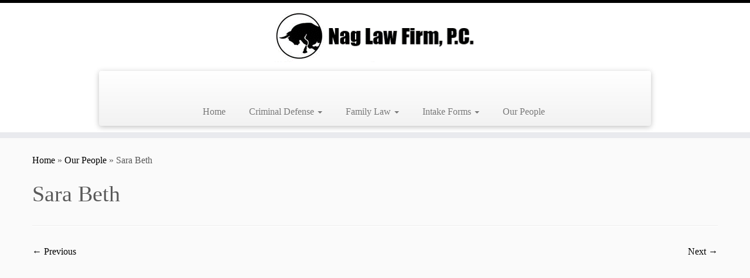

--- FILE ---
content_type: text/html; charset=UTF-8
request_url: https://jaysonnag.com/about-us/sara-web-pic/
body_size: 11088
content:
<!DOCTYPE html>
<!--[if IE 7]>
<html class="ie ie7 no-js" lang="en-US">
<![endif]-->
<!--[if IE 8]>
<html class="ie ie8 no-js" lang="en-US">
<![endif]-->
<!--[if !(IE 7) | !(IE 8)  ]><!-->
<html class="no-js" lang="en-US">
<!--<![endif]-->
	<head>
		<meta charset="UTF-8" />
		<meta http-equiv="X-UA-Compatible" content="IE=EDGE" />
		<meta name="viewport" content="width=device-width, initial-scale=1.0" />
        <link rel="profile"  href="https://gmpg.org/xfn/11" />
		<link rel="pingback" href="https://jaysonnag.com/xmlrpc.php" />
		<script>(function(html){html.className = html.className.replace(/\bno-js\b/,'js')})(document.documentElement);</script>
<meta name='robots' content='index, follow, max-image-preview:large, max-snippet:-1, max-video-preview:-1' />
	<style>img:is([sizes="auto" i], [sizes^="auto," i]) { contain-intrinsic-size: 3000px 1500px }</style>
	
	<!-- This site is optimized with the Yoast SEO plugin v26.7 - https://yoast.com/wordpress/plugins/seo/ -->
	<title>Sara Beth - Nag Law Firm, P.C. - Fort Worth Criminal Defense, Family Law and Immigration.</title>
	<link rel="canonical" href="https://jaysonnag.com/about-us/sara-web-pic/" />
	<meta property="og:locale" content="en_US" />
	<meta property="og:type" content="article" />
	<meta property="og:title" content="Sara Beth - Nag Law Firm, P.C. - Fort Worth Criminal Defense, Family Law and Immigration." />
	<meta property="og:url" content="https://jaysonnag.com/about-us/sara-web-pic/" />
	<meta property="og:site_name" content="Nag Law Firm, P.C. - Fort Worth Criminal Defense, Family Law and Immigration." />
	<meta property="article:modified_time" content="2017-09-08T13:55:32+00:00" />
	<meta property="og:image" content="https://jaysonnag.com/about-us/sara-web-pic" />
	<meta property="og:image:width" content="960" />
	<meta property="og:image:height" content="959" />
	<meta property="og:image:type" content="image/jpeg" />
	<meta name="twitter:card" content="summary_large_image" />
	<script type="application/ld+json" class="yoast-schema-graph">{"@context":"https://schema.org","@graph":[{"@type":"WebPage","@id":"https://jaysonnag.com/about-us/sara-web-pic/","url":"https://jaysonnag.com/about-us/sara-web-pic/","name":"Sara Beth - Nag Law Firm, P.C. - Fort Worth Criminal Defense, Family Law and Immigration.","isPartOf":{"@id":"https://jaysonnag.com/#website"},"primaryImageOfPage":{"@id":"https://jaysonnag.com/about-us/sara-web-pic/#primaryimage"},"image":{"@id":"https://jaysonnag.com/about-us/sara-web-pic/#primaryimage"},"thumbnailUrl":"https://jaysonnag.com/wp-content/uploads/2017/08/Sara-web-pic.jpg","datePublished":"2017-09-08T13:55:19+00:00","dateModified":"2017-09-08T13:55:32+00:00","breadcrumb":{"@id":"https://jaysonnag.com/about-us/sara-web-pic/#breadcrumb"},"inLanguage":"en-US","potentialAction":[{"@type":"ReadAction","target":["https://jaysonnag.com/about-us/sara-web-pic/"]}]},{"@type":"ImageObject","inLanguage":"en-US","@id":"https://jaysonnag.com/about-us/sara-web-pic/#primaryimage","url":"https://jaysonnag.com/wp-content/uploads/2017/08/Sara-web-pic.jpg","contentUrl":"https://jaysonnag.com/wp-content/uploads/2017/08/Sara-web-pic.jpg","width":960,"height":959},{"@type":"BreadcrumbList","@id":"https://jaysonnag.com/about-us/sara-web-pic/#breadcrumb","itemListElement":[{"@type":"ListItem","position":1,"name":"Home","item":"https://jaysonnag.com/"},{"@type":"ListItem","position":2,"name":"Our People","item":"https://jaysonnag.com/about-us/"},{"@type":"ListItem","position":3,"name":"Sara Beth"}]},{"@type":"WebSite","@id":"https://jaysonnag.com/#website","url":"https://jaysonnag.com/","name":"Nag Law Firm, P.C. - Fort Worth Criminal Defense, Family Law and Immigration.","description":"","publisher":{"@id":"https://jaysonnag.com/#organization"},"potentialAction":[{"@type":"SearchAction","target":{"@type":"EntryPoint","urlTemplate":"https://jaysonnag.com/?s={search_term_string}"},"query-input":{"@type":"PropertyValueSpecification","valueRequired":true,"valueName":"search_term_string"}}],"inLanguage":"en-US"},{"@type":"Organization","@id":"https://jaysonnag.com/#organization","name":"Nag Law Firm, P.C. - Fort Worth Criminal Defense, Family Law and Immigration.","url":"https://jaysonnag.com/","logo":{"@type":"ImageObject","inLanguage":"en-US","@id":"https://jaysonnag.com/#/schema/logo/image/","url":"https://jaysonnag.com/wp-content/uploads/2024/02/cropped-cropped-Logo.png","contentUrl":"https://jaysonnag.com/wp-content/uploads/2024/02/cropped-cropped-Logo.png","width":370,"height":91,"caption":"Nag Law Firm, P.C. - Fort Worth Criminal Defense, Family Law and Immigration."},"image":{"@id":"https://jaysonnag.com/#/schema/logo/image/"}}]}</script>
	<!-- / Yoast SEO plugin. -->


<link rel="alternate" type="application/rss+xml" title="Nag Law Firm, P.C. - Fort Worth Criminal Defense, Family Law and Immigration. &raquo; Feed" href="https://jaysonnag.com/feed/" />
<link rel="alternate" type="application/rss+xml" title="Nag Law Firm, P.C. - Fort Worth Criminal Defense, Family Law and Immigration. &raquo; Comments Feed" href="https://jaysonnag.com/comments/feed/" />
<script type="text/javascript">
/* <![CDATA[ */
window._wpemojiSettings = {"baseUrl":"https:\/\/s.w.org\/images\/core\/emoji\/16.0.1\/72x72\/","ext":".png","svgUrl":"https:\/\/s.w.org\/images\/core\/emoji\/16.0.1\/svg\/","svgExt":".svg","source":{"concatemoji":"https:\/\/jaysonnag.com\/wp-includes\/js\/wp-emoji-release.min.js?ver=6.8.3"}};
/*! This file is auto-generated */
!function(s,n){var o,i,e;function c(e){try{var t={supportTests:e,timestamp:(new Date).valueOf()};sessionStorage.setItem(o,JSON.stringify(t))}catch(e){}}function p(e,t,n){e.clearRect(0,0,e.canvas.width,e.canvas.height),e.fillText(t,0,0);var t=new Uint32Array(e.getImageData(0,0,e.canvas.width,e.canvas.height).data),a=(e.clearRect(0,0,e.canvas.width,e.canvas.height),e.fillText(n,0,0),new Uint32Array(e.getImageData(0,0,e.canvas.width,e.canvas.height).data));return t.every(function(e,t){return e===a[t]})}function u(e,t){e.clearRect(0,0,e.canvas.width,e.canvas.height),e.fillText(t,0,0);for(var n=e.getImageData(16,16,1,1),a=0;a<n.data.length;a++)if(0!==n.data[a])return!1;return!0}function f(e,t,n,a){switch(t){case"flag":return n(e,"\ud83c\udff3\ufe0f\u200d\u26a7\ufe0f","\ud83c\udff3\ufe0f\u200b\u26a7\ufe0f")?!1:!n(e,"\ud83c\udde8\ud83c\uddf6","\ud83c\udde8\u200b\ud83c\uddf6")&&!n(e,"\ud83c\udff4\udb40\udc67\udb40\udc62\udb40\udc65\udb40\udc6e\udb40\udc67\udb40\udc7f","\ud83c\udff4\u200b\udb40\udc67\u200b\udb40\udc62\u200b\udb40\udc65\u200b\udb40\udc6e\u200b\udb40\udc67\u200b\udb40\udc7f");case"emoji":return!a(e,"\ud83e\udedf")}return!1}function g(e,t,n,a){var r="undefined"!=typeof WorkerGlobalScope&&self instanceof WorkerGlobalScope?new OffscreenCanvas(300,150):s.createElement("canvas"),o=r.getContext("2d",{willReadFrequently:!0}),i=(o.textBaseline="top",o.font="600 32px Arial",{});return e.forEach(function(e){i[e]=t(o,e,n,a)}),i}function t(e){var t=s.createElement("script");t.src=e,t.defer=!0,s.head.appendChild(t)}"undefined"!=typeof Promise&&(o="wpEmojiSettingsSupports",i=["flag","emoji"],n.supports={everything:!0,everythingExceptFlag:!0},e=new Promise(function(e){s.addEventListener("DOMContentLoaded",e,{once:!0})}),new Promise(function(t){var n=function(){try{var e=JSON.parse(sessionStorage.getItem(o));if("object"==typeof e&&"number"==typeof e.timestamp&&(new Date).valueOf()<e.timestamp+604800&&"object"==typeof e.supportTests)return e.supportTests}catch(e){}return null}();if(!n){if("undefined"!=typeof Worker&&"undefined"!=typeof OffscreenCanvas&&"undefined"!=typeof URL&&URL.createObjectURL&&"undefined"!=typeof Blob)try{var e="postMessage("+g.toString()+"("+[JSON.stringify(i),f.toString(),p.toString(),u.toString()].join(",")+"));",a=new Blob([e],{type:"text/javascript"}),r=new Worker(URL.createObjectURL(a),{name:"wpTestEmojiSupports"});return void(r.onmessage=function(e){c(n=e.data),r.terminate(),t(n)})}catch(e){}c(n=g(i,f,p,u))}t(n)}).then(function(e){for(var t in e)n.supports[t]=e[t],n.supports.everything=n.supports.everything&&n.supports[t],"flag"!==t&&(n.supports.everythingExceptFlag=n.supports.everythingExceptFlag&&n.supports[t]);n.supports.everythingExceptFlag=n.supports.everythingExceptFlag&&!n.supports.flag,n.DOMReady=!1,n.readyCallback=function(){n.DOMReady=!0}}).then(function(){return e}).then(function(){var e;n.supports.everything||(n.readyCallback(),(e=n.source||{}).concatemoji?t(e.concatemoji):e.wpemoji&&e.twemoji&&(t(e.twemoji),t(e.wpemoji)))}))}((window,document),window._wpemojiSettings);
/* ]]> */
</script>
<style id='wp-emoji-styles-inline-css' type='text/css'>

	img.wp-smiley, img.emoji {
		display: inline !important;
		border: none !important;
		box-shadow: none !important;
		height: 1em !important;
		width: 1em !important;
		margin: 0 0.07em !important;
		vertical-align: -0.1em !important;
		background: none !important;
		padding: 0 !important;
	}
</style>
<link rel='stylesheet' id='wp-block-library-css' href='https://jaysonnag.com/wp-includes/css/dist/block-library/style.min.css?ver=6.8.3' type='text/css' media='all' />
<style id='classic-theme-styles-inline-css' type='text/css'>
/*! This file is auto-generated */
.wp-block-button__link{color:#fff;background-color:#32373c;border-radius:9999px;box-shadow:none;text-decoration:none;padding:calc(.667em + 2px) calc(1.333em + 2px);font-size:1.125em}.wp-block-file__button{background:#32373c;color:#fff;text-decoration:none}
</style>
<style id='global-styles-inline-css' type='text/css'>
:root{--wp--preset--aspect-ratio--square: 1;--wp--preset--aspect-ratio--4-3: 4/3;--wp--preset--aspect-ratio--3-4: 3/4;--wp--preset--aspect-ratio--3-2: 3/2;--wp--preset--aspect-ratio--2-3: 2/3;--wp--preset--aspect-ratio--16-9: 16/9;--wp--preset--aspect-ratio--9-16: 9/16;--wp--preset--color--black: #000000;--wp--preset--color--cyan-bluish-gray: #abb8c3;--wp--preset--color--white: #ffffff;--wp--preset--color--pale-pink: #f78da7;--wp--preset--color--vivid-red: #cf2e2e;--wp--preset--color--luminous-vivid-orange: #ff6900;--wp--preset--color--luminous-vivid-amber: #fcb900;--wp--preset--color--light-green-cyan: #7bdcb5;--wp--preset--color--vivid-green-cyan: #00d084;--wp--preset--color--pale-cyan-blue: #8ed1fc;--wp--preset--color--vivid-cyan-blue: #0693e3;--wp--preset--color--vivid-purple: #9b51e0;--wp--preset--gradient--vivid-cyan-blue-to-vivid-purple: linear-gradient(135deg,rgba(6,147,227,1) 0%,rgb(155,81,224) 100%);--wp--preset--gradient--light-green-cyan-to-vivid-green-cyan: linear-gradient(135deg,rgb(122,220,180) 0%,rgb(0,208,130) 100%);--wp--preset--gradient--luminous-vivid-amber-to-luminous-vivid-orange: linear-gradient(135deg,rgba(252,185,0,1) 0%,rgba(255,105,0,1) 100%);--wp--preset--gradient--luminous-vivid-orange-to-vivid-red: linear-gradient(135deg,rgba(255,105,0,1) 0%,rgb(207,46,46) 100%);--wp--preset--gradient--very-light-gray-to-cyan-bluish-gray: linear-gradient(135deg,rgb(238,238,238) 0%,rgb(169,184,195) 100%);--wp--preset--gradient--cool-to-warm-spectrum: linear-gradient(135deg,rgb(74,234,220) 0%,rgb(151,120,209) 20%,rgb(207,42,186) 40%,rgb(238,44,130) 60%,rgb(251,105,98) 80%,rgb(254,248,76) 100%);--wp--preset--gradient--blush-light-purple: linear-gradient(135deg,rgb(255,206,236) 0%,rgb(152,150,240) 100%);--wp--preset--gradient--blush-bordeaux: linear-gradient(135deg,rgb(254,205,165) 0%,rgb(254,45,45) 50%,rgb(107,0,62) 100%);--wp--preset--gradient--luminous-dusk: linear-gradient(135deg,rgb(255,203,112) 0%,rgb(199,81,192) 50%,rgb(65,88,208) 100%);--wp--preset--gradient--pale-ocean: linear-gradient(135deg,rgb(255,245,203) 0%,rgb(182,227,212) 50%,rgb(51,167,181) 100%);--wp--preset--gradient--electric-grass: linear-gradient(135deg,rgb(202,248,128) 0%,rgb(113,206,126) 100%);--wp--preset--gradient--midnight: linear-gradient(135deg,rgb(2,3,129) 0%,rgb(40,116,252) 100%);--wp--preset--font-size--small: 13px;--wp--preset--font-size--medium: 20px;--wp--preset--font-size--large: 36px;--wp--preset--font-size--x-large: 42px;--wp--preset--spacing--20: 0.44rem;--wp--preset--spacing--30: 0.67rem;--wp--preset--spacing--40: 1rem;--wp--preset--spacing--50: 1.5rem;--wp--preset--spacing--60: 2.25rem;--wp--preset--spacing--70: 3.38rem;--wp--preset--spacing--80: 5.06rem;--wp--preset--shadow--natural: 6px 6px 9px rgba(0, 0, 0, 0.2);--wp--preset--shadow--deep: 12px 12px 50px rgba(0, 0, 0, 0.4);--wp--preset--shadow--sharp: 6px 6px 0px rgba(0, 0, 0, 0.2);--wp--preset--shadow--outlined: 6px 6px 0px -3px rgba(255, 255, 255, 1), 6px 6px rgba(0, 0, 0, 1);--wp--preset--shadow--crisp: 6px 6px 0px rgba(0, 0, 0, 1);}:where(.is-layout-flex){gap: 0.5em;}:where(.is-layout-grid){gap: 0.5em;}body .is-layout-flex{display: flex;}.is-layout-flex{flex-wrap: wrap;align-items: center;}.is-layout-flex > :is(*, div){margin: 0;}body .is-layout-grid{display: grid;}.is-layout-grid > :is(*, div){margin: 0;}:where(.wp-block-columns.is-layout-flex){gap: 2em;}:where(.wp-block-columns.is-layout-grid){gap: 2em;}:where(.wp-block-post-template.is-layout-flex){gap: 1.25em;}:where(.wp-block-post-template.is-layout-grid){gap: 1.25em;}.has-black-color{color: var(--wp--preset--color--black) !important;}.has-cyan-bluish-gray-color{color: var(--wp--preset--color--cyan-bluish-gray) !important;}.has-white-color{color: var(--wp--preset--color--white) !important;}.has-pale-pink-color{color: var(--wp--preset--color--pale-pink) !important;}.has-vivid-red-color{color: var(--wp--preset--color--vivid-red) !important;}.has-luminous-vivid-orange-color{color: var(--wp--preset--color--luminous-vivid-orange) !important;}.has-luminous-vivid-amber-color{color: var(--wp--preset--color--luminous-vivid-amber) !important;}.has-light-green-cyan-color{color: var(--wp--preset--color--light-green-cyan) !important;}.has-vivid-green-cyan-color{color: var(--wp--preset--color--vivid-green-cyan) !important;}.has-pale-cyan-blue-color{color: var(--wp--preset--color--pale-cyan-blue) !important;}.has-vivid-cyan-blue-color{color: var(--wp--preset--color--vivid-cyan-blue) !important;}.has-vivid-purple-color{color: var(--wp--preset--color--vivid-purple) !important;}.has-black-background-color{background-color: var(--wp--preset--color--black) !important;}.has-cyan-bluish-gray-background-color{background-color: var(--wp--preset--color--cyan-bluish-gray) !important;}.has-white-background-color{background-color: var(--wp--preset--color--white) !important;}.has-pale-pink-background-color{background-color: var(--wp--preset--color--pale-pink) !important;}.has-vivid-red-background-color{background-color: var(--wp--preset--color--vivid-red) !important;}.has-luminous-vivid-orange-background-color{background-color: var(--wp--preset--color--luminous-vivid-orange) !important;}.has-luminous-vivid-amber-background-color{background-color: var(--wp--preset--color--luminous-vivid-amber) !important;}.has-light-green-cyan-background-color{background-color: var(--wp--preset--color--light-green-cyan) !important;}.has-vivid-green-cyan-background-color{background-color: var(--wp--preset--color--vivid-green-cyan) !important;}.has-pale-cyan-blue-background-color{background-color: var(--wp--preset--color--pale-cyan-blue) !important;}.has-vivid-cyan-blue-background-color{background-color: var(--wp--preset--color--vivid-cyan-blue) !important;}.has-vivid-purple-background-color{background-color: var(--wp--preset--color--vivid-purple) !important;}.has-black-border-color{border-color: var(--wp--preset--color--black) !important;}.has-cyan-bluish-gray-border-color{border-color: var(--wp--preset--color--cyan-bluish-gray) !important;}.has-white-border-color{border-color: var(--wp--preset--color--white) !important;}.has-pale-pink-border-color{border-color: var(--wp--preset--color--pale-pink) !important;}.has-vivid-red-border-color{border-color: var(--wp--preset--color--vivid-red) !important;}.has-luminous-vivid-orange-border-color{border-color: var(--wp--preset--color--luminous-vivid-orange) !important;}.has-luminous-vivid-amber-border-color{border-color: var(--wp--preset--color--luminous-vivid-amber) !important;}.has-light-green-cyan-border-color{border-color: var(--wp--preset--color--light-green-cyan) !important;}.has-vivid-green-cyan-border-color{border-color: var(--wp--preset--color--vivid-green-cyan) !important;}.has-pale-cyan-blue-border-color{border-color: var(--wp--preset--color--pale-cyan-blue) !important;}.has-vivid-cyan-blue-border-color{border-color: var(--wp--preset--color--vivid-cyan-blue) !important;}.has-vivid-purple-border-color{border-color: var(--wp--preset--color--vivid-purple) !important;}.has-vivid-cyan-blue-to-vivid-purple-gradient-background{background: var(--wp--preset--gradient--vivid-cyan-blue-to-vivid-purple) !important;}.has-light-green-cyan-to-vivid-green-cyan-gradient-background{background: var(--wp--preset--gradient--light-green-cyan-to-vivid-green-cyan) !important;}.has-luminous-vivid-amber-to-luminous-vivid-orange-gradient-background{background: var(--wp--preset--gradient--luminous-vivid-amber-to-luminous-vivid-orange) !important;}.has-luminous-vivid-orange-to-vivid-red-gradient-background{background: var(--wp--preset--gradient--luminous-vivid-orange-to-vivid-red) !important;}.has-very-light-gray-to-cyan-bluish-gray-gradient-background{background: var(--wp--preset--gradient--very-light-gray-to-cyan-bluish-gray) !important;}.has-cool-to-warm-spectrum-gradient-background{background: var(--wp--preset--gradient--cool-to-warm-spectrum) !important;}.has-blush-light-purple-gradient-background{background: var(--wp--preset--gradient--blush-light-purple) !important;}.has-blush-bordeaux-gradient-background{background: var(--wp--preset--gradient--blush-bordeaux) !important;}.has-luminous-dusk-gradient-background{background: var(--wp--preset--gradient--luminous-dusk) !important;}.has-pale-ocean-gradient-background{background: var(--wp--preset--gradient--pale-ocean) !important;}.has-electric-grass-gradient-background{background: var(--wp--preset--gradient--electric-grass) !important;}.has-midnight-gradient-background{background: var(--wp--preset--gradient--midnight) !important;}.has-small-font-size{font-size: var(--wp--preset--font-size--small) !important;}.has-medium-font-size{font-size: var(--wp--preset--font-size--medium) !important;}.has-large-font-size{font-size: var(--wp--preset--font-size--large) !important;}.has-x-large-font-size{font-size: var(--wp--preset--font-size--x-large) !important;}
:where(.wp-block-post-template.is-layout-flex){gap: 1.25em;}:where(.wp-block-post-template.is-layout-grid){gap: 1.25em;}
:where(.wp-block-columns.is-layout-flex){gap: 2em;}:where(.wp-block-columns.is-layout-grid){gap: 2em;}
:root :where(.wp-block-pullquote){font-size: 1.5em;line-height: 1.6;}
</style>
<link rel='stylesheet' id='parent-style-css' href='https://jaysonnag.com/wp-content/themes/customizr/style.css?ver=6.8.3' type='text/css' media='all' />
<link rel='stylesheet' id='child-style-css' href='https://jaysonnag.com/wp-content/themes/Custimozr-Child/style.css?ver=1.0' type='text/css' media='all' />
<link rel='stylesheet' id='customizr-common-css' href='https://jaysonnag.com/wp-content/themes/customizr/inc/assets/css/tc_common.min.css?ver=4.4.21' type='text/css' media='all' />
<link rel='stylesheet' id='customizr-skin-css' href='https://jaysonnag.com/wp-content/themes/customizr/inc/assets/css/black.min.css?ver=4.4.21' type='text/css' media='all' />
<style id='customizr-skin-inline-css' type='text/css'>

                  .site-title,.site-description,h1,h2,h3,.tc-dropcap {
                    font-family : 'Tahoma','Geneva','sans-serif';
                    font-weight : inherit;
                  }

                  body,.navbar .nav>li>a {
                    font-family : 'Times New Roman','Times','serif';
                    font-weight : inherit;
                  }

            body,.navbar .nav>li>a {
              font-size : 16px;
              line-height : 1.6em;
            }
table { border-collapse: separate; }
                           body table { border-collapse: collapse; }
                          
.social-links .social-icon:before { content: none } 

      .carousel .czr-item {
        line-height: 350px;
        min-height:350px;
        max-height:350px;
      }
      .tc-slider-loader-wrapper {
        line-height: 350px;
        height:350px;
      }
      .carousel .tc-slider-controls {
        line-height: 350px;
        max-height:350px;
      }

        @media (max-width: 1200px) {
          .carousel .czr-item {
            line-height: 269.5px;
            max-height:269.5px;
            min-height:269.5px;
          }
          .czr-item .carousel-caption {
            max-height: 234.5px;
            overflow: hidden;
          }
          .carousel .tc-slider-loader-wrapper {
            line-height: 269.5px;
            height:269.5px;
          }
        }

        @media (max-width: 979px) {
          .carousel .czr-item {
            line-height: 216.3px;
            max-height:216.3px;
            min-height:216.3px;
          }
          .czr-item .carousel-caption {
            max-height: 181.3px;
            overflow: hidden;
          }
          .carousel .tc-slider-loader-wrapper {
            line-height: 216.3px;
            height:216.3px;
          }
        }

        @media (max-width: 480px) {
          .carousel .czr-item {
            line-height: 133px;
            max-height:133px;
            min-height:133px;
          }
          .czr-item .carousel-caption {
            max-height: 98px;
            overflow: hidden;
          }
          .carousel .tc-slider-loader-wrapper {
            line-height: 133px;
            height:133px;
          }
        }

        @media (max-width: 320px) {
          .carousel .czr-item {
            line-height: 98px;
            max-height:98px;
            min-height:98px;
          }
          .czr-item .carousel-caption {
            max-height: 63px;
            overflow: hidden;
          }
          .carousel .tc-slider-loader-wrapper {
            line-height: 98px;
            height:98px;
          }
        }

#tc-push-footer { display: none; visibility: hidden; }
         .tc-sticky-footer #tc-push-footer.sticky-footer-enabled { display: block; }
        

</style>
<link rel='stylesheet' id='customizr-style-css' href='https://jaysonnag.com/wp-content/themes/Custimozr-Child/style.css?ver=4.4.21' type='text/css' media='all' />
<link rel='stylesheet' id='fancyboxcss-css' href='https://jaysonnag.com/wp-content/themes/customizr/assets/front/js/libs/fancybox/jquery.fancybox-1.3.4.min.css?ver=6.8.3' type='text/css' media='all' />
<script type="text/javascript" src="https://jaysonnag.com/wp-includes/js/tinymce/tinymce.min.js?ver=49110-20250317" id="wp-tinymce-root-js"></script>
<script type="text/javascript" src="https://jaysonnag.com/wp-includes/js/tinymce/plugins/compat3x/plugin.min.js?ver=49110-20250317" id="wp-tinymce-js"></script>
<script type="text/javascript" id="nb-jquery" src="https://jaysonnag.com/wp-includes/js/jquery/jquery.min.js?ver=3.7.1" id="jquery-core-js"></script>
<script type="text/javascript" src="https://jaysonnag.com/wp-includes/js/jquery/jquery-migrate.min.js?ver=3.4.1" id="jquery-migrate-js"></script>
<script type="text/javascript" src="https://jaysonnag.com/wp-content/themes/customizr/assets/front/js/libs/modernizr.min.js?ver=4.4.21" id="modernizr-js"></script>
<script type="text/javascript" src="https://jaysonnag.com/wp-content/themes/customizr/assets/front/js/libs/fancybox/jquery.fancybox-1.3.4.min.js?ver=4.4.21" id="tc-fancybox-js"></script>
<script type="text/javascript" src="https://jaysonnag.com/wp-includes/js/underscore.min.js?ver=1.13.7" id="underscore-js"></script>
<script type="text/javascript" id="tc-scripts-js-extra">
/* <![CDATA[ */
var TCParams = {"_disabled":[],"FancyBoxState":"1","FancyBoxAutoscale":"1","SliderName":"","SliderDelay":"","SliderHover":"1","centerSliderImg":"1","SmoothScroll":{"Enabled":true,"Options":{"touchpadSupport":false}},"anchorSmoothScroll":"linear","anchorSmoothScrollExclude":{"simple":["[class*=edd]",".tc-carousel-control",".carousel-control","[data-toggle=\"modal\"]","[data-toggle=\"dropdown\"]","[data-toggle=\"tooltip\"]","[data-toggle=\"popover\"]","[data-toggle=\"collapse\"]","[data-toggle=\"tab\"]","[data-toggle=\"pill\"]","[class*=upme]","[class*=um-]"],"deep":{"classes":[],"ids":[]}},"ReorderBlocks":"1","centerAllImg":"1","HasComments":"","LeftSidebarClass":".span3.left.tc-sidebar","RightSidebarClass":".span3.right.tc-sidebar","LoadModernizr":"1","stickyCustomOffset":{"_initial":0,"_scrolling":0,"options":{"_static":true,"_element":""}},"stickyHeader":"","dropdowntoViewport":"1","timerOnScrollAllBrowsers":"1","extLinksStyle":"","extLinksTargetExt":"","extLinksSkipSelectors":{"classes":["btn","button"],"ids":[]},"dropcapEnabled":"","dropcapWhere":{"post":"","page":""},"dropcapMinWords":"50","dropcapSkipSelectors":{"tags":["IMG","IFRAME","H1","H2","H3","H4","H5","H6","BLOCKQUOTE","UL","OL"],"classes":["btn","tc-placeholder-wrap"],"id":[]},"imgSmartLoadEnabled":"1","imgSmartLoadOpts":{"parentSelectors":[".article-container",".__before_main_wrapper",".widget-front"],"opts":{"excludeImg":[".tc-holder-img"]}},"imgSmartLoadsForSliders":"","goldenRatio":"1.618","gridGoldenRatioLimit":"300","isSecondMenuEnabled":"","secondMenuRespSet":"display-in-header","isParallaxOn":"1","parallaxRatio":"0.55","pluginCompats":[],"adminAjaxUrl":"https:\/\/jaysonnag.com\/wp-admin\/admin-ajax.php","ajaxUrl":"https:\/\/jaysonnag.com\/?czrajax=1","frontNonce":{"id":"CZRFrontNonce","handle":"2e6f9ab614"},"isDevMode":"","isModernStyle":"","i18n":{"Permanently dismiss":"Permanently dismiss"},"version":"4.4.21","frontNotifications":{"styleSwitcher":{"enabled":false,"content":"","dismissAction":"dismiss_style_switcher_note_front","ajaxUrl":"https:\/\/jaysonnag.com\/wp-admin\/admin-ajax.php"}}};
/* ]]> */
</script>
<script type="text/javascript" src="https://jaysonnag.com/wp-content/themes/customizr/inc/assets/js/tc-scripts.min.js?ver=4.4.21" id="tc-scripts-js"></script>
<link rel="https://api.w.org/" href="https://jaysonnag.com/wp-json/" /><link rel="alternate" title="JSON" type="application/json" href="https://jaysonnag.com/wp-json/wp/v2/media/717" /><link rel="EditURI" type="application/rsd+xml" title="RSD" href="https://jaysonnag.com/xmlrpc.php?rsd" />
<meta name="generator" content="WordPress 6.8.3" />
<link rel='shortlink' href='https://jaysonnag.com/?p=717' />
<link rel="alternate" title="oEmbed (JSON)" type="application/json+oembed" href="https://jaysonnag.com/wp-json/oembed/1.0/embed?url=https%3A%2F%2Fjaysonnag.com%2Fabout-us%2Fsara-web-pic%2F" />
<link rel="alternate" title="oEmbed (XML)" type="text/xml+oembed" href="https://jaysonnag.com/wp-json/oembed/1.0/embed?url=https%3A%2F%2Fjaysonnag.com%2Fabout-us%2Fsara-web-pic%2F&#038;format=xml" />
<link rel="icon" href="https://jaysonnag.com/wp-content/uploads/2017/10/cropped-bull-32x32.jpg" sizes="32x32" />
<link rel="icon" href="https://jaysonnag.com/wp-content/uploads/2017/10/cropped-bull-192x192.jpg" sizes="192x192" />
<link rel="apple-touch-icon" href="https://jaysonnag.com/wp-content/uploads/2017/10/cropped-bull-180x180.jpg" />
<meta name="msapplication-TileImage" content="https://jaysonnag.com/wp-content/uploads/2017/10/cropped-bull-270x270.jpg" />
	</head>
	
	<body class="nb-3-3-8 nimble-no-local-data-skp__post_attachment_717 nimble-no-group-site-tmpl-skp__all_attachment attachment wp-singular attachment-template-default attachmentid-717 attachment-jpeg wp-custom-logo wp-embed-responsive wp-theme-customizr wp-child-theme-Custimozr-Child sek-hide-rc-badge tc-fade-hover-links tc-no-sidebar tc-center-images skin-black customizr-4-4-21-with-child-theme tc-no-sticky-header sticky-disabled tc-regular-menu tc-sticky-footer" >
            <a class="screen-reader-text skip-link" href="#content">Skip to content</a>
        
    <div id="tc-page-wrap" class="">

  		
  	   	<header class="tc-header clearfix row-fluid tc-tagline-on tc-title-logo-on  tc-shrink-off tc-menu-on logo-centered tc-second-menu-display-in-header-when-mobile">
  			
        <div class="brand span3 pull-left">
        <a class="site-logo" href="https://jaysonnag.com/" aria-label="Nag Law Firm, P.C. &#8211; Fort Worth Criminal Defense, Family Law and Immigration. | "><img src="https://jaysonnag.com/wp-content/uploads/2024/02/cropped-cropped-Logo.png" alt="Back Home" width="370" height="91"  data-no-retina class=" attachment-5230"/></a>        </div> <!-- brand span3 -->

              	<div class="navbar-wrapper clearfix span9 tc-submenu-move tc-open-on-hover pull-menu-center pull-menu-right">
        	<div class="navbar resp">
          		<div class="navbar-inner" role="navigation">
            		<div class="row-fluid">
              		<div class="social-block span5"><div class="social-links"><a rel="nofollow noopener noreferrer" class="social-icon icon-feed"  title="Subscribe to my rss feed" aria-label="Subscribe to my rss feed" href="https://jaysonnag.com/fort-worth-law-blog/"  target="_blank" ><i class="fas fa-rss"></i></a><a rel="nofollow noopener noreferrer" class="social-icon icon-mail"  title="E-mail" aria-label="E-mail" href="mailto:jayson@fwtxlaw.com"  target="_blank" ><i class="fas fa-envelope"></i></a><a rel="nofollow noopener noreferrer" class="social-icon icon-twitter"  title="Follow us on Twitter" aria-label="Follow us on Twitter" href="https://twitter.com/FWTXLaw"  target="_blank" ><i class="fab fa-twitter"></i></a><a rel="nofollow noopener noreferrer" class="social-icon icon-facebook"  title="Follow me on Facebook" aria-label="Follow me on Facebook" href="https://www.facebook.com/fortworthlawyers"  target="_blank" ><i class="fab fa-facebook"></i></a><a rel="nofollow noopener noreferrer" class="social-icon icon-google"  title="Follow me on Google+" aria-label="Follow me on Google+" href="https://plus.google.com/+Arlingtontexaslegal"  target="_blank" ><i class="fab fa-google"></i></a><a rel="nofollow noopener noreferrer" class="social-icon icon-instagram"  title="Follow me on Instagram" aria-label="Follow me on Instagram" href="https://www.instagram.com/attorneyjaysonnag/"  target="_blank" ><i class="fab fa-instagram"></i></a><a rel="nofollow noopener noreferrer" class="social-icon icon-youtube"  title="Follow me on Youtube" aria-label="Follow me on Youtube" href="https://www.youtube.com/channel/UC1TtBnV36AIs4cRsW-Q93gg"  target="_blank" ><i class="fab fa-youtube"></i></a></div></div><div class="nav-collapse collapse tc-hover-menu-wrapper"><div class="menu-jayson-nag-container"><ul id="menu-jayson-nag-2" class="nav tc-hover-menu"><li class="menu-item menu-item-type-post_type menu-item-object-page menu-item-home menu-item-36"><a href="https://jaysonnag.com/">Home</a></li>
<li class="menu-item menu-item-type-post_type menu-item-object-page menu-item-has-children dropdown menu-item-19"><a href="https://jaysonnag.com/fort-worth-criminal-defense-attorney/">Criminal Defense <strong class="caret"></strong></a>
<ul class="dropdown-menu">
	<li class="menu-item menu-item-type-post_type menu-item-object-page menu-item-43"><a href="https://jaysonnag.com/fort-worth-criminal-defense-attorney/fort-worth-assault-defense-attorney/">Assault</a></li>
	<li class="menu-item menu-item-type-post_type menu-item-object-page menu-item-87"><a href="https://jaysonnag.com/fort-worth-criminal-defense-attorney/fort-worth-assault-family-violence-attorney/">Assault Family Violence</a></li>
	<li class="menu-item menu-item-type-post_type menu-item-object-page menu-item-125"><a href="https://jaysonnag.com/tarrant-county-fort-worth-bonds/">Bonds</a></li>
	<li class="menu-item menu-item-type-post_type menu-item-object-page menu-item-1188"><a href="https://jaysonnag.com/community-service-approved-tarrant-county-criminal-courts/">Community Service</a></li>
	<li class="menu-item menu-item-type-post_type menu-item-object-page menu-item-78"><a href="https://jaysonnag.com/fort-worth-criminal-defense-attorney/fort-worth-dwi-defense-attorney/">DWI / DUI</a></li>
	<li class="menu-item menu-item-type-post_type menu-item-object-page menu-item-90"><a href="https://jaysonnag.com/fort-worth-expunction-attorney/">Expunction</a></li>
	<li class="menu-item menu-item-type-post_type menu-item-object-page menu-item-386"><a href="https://jaysonnag.com/fort-worth-traffic-tickets/">Fort Worth Traffic Tickets</a></li>
	<li class="menu-item menu-item-type-post_type menu-item-object-page menu-item-1230"><a href="https://jaysonnag.com/intoxication-manslaughter-texas-criminal-defense-attorneys/">Intoxication Manslaughter</a></li>
	<li class="menu-item menu-item-type-post_type menu-item-object-page menu-item-93"><a href="https://jaysonnag.com/fort-worth-probation-revocation-attorney/">Probation Revocation</a></li>
	<li class="menu-item menu-item-type-post_type menu-item-object-page menu-item-233"><a href="https://jaysonnag.com/tarrant-county-criminal-courts/">Tarrant County Criminal Courts</a></li>
	<li class="menu-item menu-item-type-post_type menu-item-object-page menu-item-246"><a href="https://jaysonnag.com/tarrant-county-criminal-specialty-programs/">Tarrant County Criminal Specialty Programs</a></li>
	<li class="menu-item menu-item-type-post_type menu-item-object-page menu-item-254"><a href="https://jaysonnag.com/tarrant-county-drug-programs/">Tarrant County Drug Programs</a></li>
	<li class="menu-item menu-item-type-post_type menu-item-object-page menu-item-119"><a href="https://jaysonnag.com/tarrant-county-jail/">Tarrant County Jail</a></li>
	<li class="menu-item menu-item-type-post_type menu-item-object-page menu-item-1187"><a href="https://jaysonnag.com/texas-drug-offender-education-program-txdoep/">TXDOEP</a></li>
</ul>
</li>
<li class="menu-item menu-item-type-post_type menu-item-object-page menu-item-has-children dropdown menu-item-37"><a href="https://jaysonnag.com/family-law/">Family Law <strong class="caret"></strong></a>
<ul class="dropdown-menu">
	<li class="menu-item menu-item-type-post_type menu-item-object-page menu-item-81"><a href="https://jaysonnag.com/fort-worth-adoption-attorney/">Adoption</a></li>
	<li class="menu-item menu-item-type-post_type menu-item-object-page menu-item-68"><a href="https://jaysonnag.com/family-law/fort-worth-child-custody-attorney/">Custody</a></li>
	<li class="menu-item menu-item-type-post_type menu-item-object-page menu-item-69"><a href="https://jaysonnag.com/family-law/fort-worth-dallas-arlington-mansfield-divorce-lawyers-and-litigators/">Divorce</a></li>
	<li class="menu-item menu-item-type-post_type menu-item-object-page menu-item-122"><a href="https://jaysonnag.com/family-law-modifications/">Modifications</a></li>
	<li class="menu-item menu-item-type-post_type menu-item-object-page menu-item-237"><a href="https://jaysonnag.com/tarrant-county-family-courts/">Tarrant County Family Courts</a></li>
</ul>
</li>
<li class="menu-item menu-item-type-post_type menu-item-object-page menu-item-has-children dropdown menu-item-1073"><a href="https://jaysonnag.com/intake-forms/">Intake Forms <strong class="caret"></strong></a>
<ul class="dropdown-menu">
	<li class="menu-item menu-item-type-post_type menu-item-object-page menu-item-1071"><a href="https://jaysonnag.com/criminal-case-intake/">Criminal Case Intake</a></li>
	<li class="menu-item menu-item-type-post_type menu-item-object-page menu-item-1072"><a href="https://jaysonnag.com/family-case-intake/">Family Case Intake</a></li>
</ul>
</li>
<li class="menu-item menu-item-type-post_type menu-item-object-page menu-item-654"><a href="https://jaysonnag.com/about-us/">Our People</a></li>
</ul></div></div><div class="btn-toggle-nav pull-right"><button type="button" class="btn menu-btn" data-toggle="collapse" data-target=".nav-collapse" title="Open the menu" aria-label="Open the menu"><span class="icon-bar"></span><span class="icon-bar"></span><span class="icon-bar"></span> </button><span class="menu-label">Menu</span></div>          			</div><!-- /.row-fluid -->
          		</div><!-- /.navbar-inner -->
        	</div><!-- /.navbar resp -->
      	</div><!-- /.navbar-wrapper -->
    	  		</header>
  		<div id="main-wrapper" class="container">

    <div class="tc-hot-crumble container" role="navigation"><div class="row"><div class="span12"><div class="breadcrumb-trail breadcrumbs"><span class="trail-begin"><a href="https://jaysonnag.com" title="Nag Law Firm, P.C. - Fort Worth Criminal Defense, Family Law and Immigration." rel="home" class="trail-begin">Home</a></span> <span class="sep">&raquo;</span> <a href="https://jaysonnag.com/about-us/" title="Our People">Our People</a> <span class="sep">&raquo;</span> <span class="trail-end">Sara Beth</span></div></div></div></div>
    <div class="container" role="main">
        <div class="row column-content-wrapper">

            
                <div id="content" class="span12 article-container tc-gallery-style">

                    
                        
                                                                                    
                                                                    <article id="post-717" class="row-fluid format-image post-717 attachment type-attachment status-inherit czr-hentry">
                                                <header class="entry-header">
          <h1 class="entry-title ">Sara Beth</h1><hr class="featurette-divider __before_content">        </header>
                    <nav id="image-navigation" class="navigation">
                <span class="previous-image"><a href='https://jaysonnag.com/about-us/rw/'>&larr; Previous</a></span>
                <span class="next-image"><a href='https://jaysonnag.com/about-us/steven-min-1/'>Next &rarr;</a></span>
            </nav><!-- //#image-navigation -->

            <section class="entry-content">

                <div class="entry-attachment">

                    <div class="attachment">
                        
                        
                            
                            <a href="https://jaysonnag.com/wp-content/uploads/2017/08/Sara-web-pic.jpg" title="Sara Beth" class="grouped_elements" rel="tc-fancybox-group717"><img width="960" height="959" src="https://jaysonnag.com/wp-content/uploads/2017/08/Sara-web-pic.jpg" class="attachment-960x960 size-960x960 no-lazy" alt="" decoding="async" fetchpriority="high" srcset="https://jaysonnag.com/wp-content/uploads/2017/08/Sara-web-pic.jpg 960w, https://jaysonnag.com/wp-content/uploads/2017/08/Sara-web-pic-150x150.jpg 150w, https://jaysonnag.com/wp-content/uploads/2017/08/Sara-web-pic-300x300.jpg 300w, https://jaysonnag.com/wp-content/uploads/2017/08/Sara-web-pic-768x767.jpg 768w" sizes="(max-width: 960px) 100vw, 960px" /></a>

                            <div id="hidden-attachment-list" style="display:none">

                                
                                    
                                    <a href="https://jaysonnag.com/wp-content/uploads/2017/08/Jayson--6-bw-web-530x1024.jpg" title="Jayson Nag" class="grouped_elements" rel="tc-fancybox-group717">https://jaysonnag.com/wp-content/uploads/2017/08/Jayson--6-bw-web-530x1024.jpg</a>

                                
                                    
                                    <a href="https://jaysonnag.com/wp-content/uploads/2017/08/SD-562x1024.jpg" title="Steven Ditommaso" class="grouped_elements" rel="tc-fancybox-group717">https://jaysonnag.com/wp-content/uploads/2017/08/SD-562x1024.jpg</a>

                                
                                    
                                    <a href="https://jaysonnag.com/wp-content/uploads/2017/08/BS-576x1024.jpg" title="Brad Scalise" class="grouped_elements" rel="tc-fancybox-group717">https://jaysonnag.com/wp-content/uploads/2017/08/BS-576x1024.jpg</a>

                                
                                    
                                    <a href="https://jaysonnag.com/wp-content/uploads/2017/08/RW-473x1024.jpg" title="Rheana Whelchel" class="grouped_elements" rel="tc-fancybox-group717">https://jaysonnag.com/wp-content/uploads/2017/08/RW-473x1024.jpg</a>

                                
                                    
                                    <a href="https://jaysonnag.com/wp-content/uploads/2017/08/Sara-web-pic.jpg" title="Sara Beth" class="grouped_elements" rel="tc-fancybox-group717">https://jaysonnag.com/wp-content/uploads/2017/08/Sara-web-pic.jpg</a>

                                
                                    
                                    <a href="https://jaysonnag.com/wp-content/uploads/2017/08/Steven-min-1-683x1024.jpg" title="Steven Ditommaso" class="grouped_elements" rel="tc-fancybox-group717">https://jaysonnag.com/wp-content/uploads/2017/08/Steven-min-1-683x1024.jpg</a>

                                
                                    
                                    <a href="https://jaysonnag.com/wp-content/uploads/2017/08/Sara-min-1.jpg" title="Sara-min (1)" class="grouped_elements" rel="tc-fancybox-group717">https://jaysonnag.com/wp-content/uploads/2017/08/Sara-min-1.jpg</a>

                                
                                    
                                    <a href="https://jaysonnag.com/wp-content/uploads/2017/08/Sara-min-1-1.jpg" title="Sara-min (1)" class="grouped_elements" rel="tc-fancybox-group717">https://jaysonnag.com/wp-content/uploads/2017/08/Sara-min-1-1.jpg</a>

                                
                                    
                                    <a href="https://jaysonnag.com/wp-content/uploads/2017/08/Sara-min-1-2.jpg" title="Sara-min (1)" class="grouped_elements" rel="tc-fancybox-group717">https://jaysonnag.com/wp-content/uploads/2017/08/Sara-min-1-2.jpg</a>

                                
                                    
                                    <a href="https://jaysonnag.com/wp-content/uploads/2017/08/Nag-2017-20-min-683x1024.jpg" title="Jayson Nag" class="grouped_elements" rel="tc-fancybox-group717">https://jaysonnag.com/wp-content/uploads/2017/08/Nag-2017-20-min-683x1024.jpg</a>

                                
                                    
                                    <a href="https://jaysonnag.com/wp-content/uploads/2017/08/Steven-min-1-1-683x1024.jpg" title="Steven Ditommaso" class="grouped_elements" rel="tc-fancybox-group717">https://jaysonnag.com/wp-content/uploads/2017/08/Steven-min-1-1-683x1024.jpg</a>

                                
                                    
                                    <a href="https://jaysonnag.com/wp-content/uploads/2017/08/Sara-min-1-3.jpg" title="Sara-min (1)" class="grouped_elements" rel="tc-fancybox-group717">https://jaysonnag.com/wp-content/uploads/2017/08/Sara-min-1-3.jpg</a>

                                
                                    
                                    <a href="https://jaysonnag.com/wp-content/uploads/2017/08/Rheana-min-1.jpg" title="Rheana-min (1)" class="grouped_elements" rel="tc-fancybox-group717">https://jaysonnag.com/wp-content/uploads/2017/08/Rheana-min-1.jpg</a>

                                
                                    
                                    <a href="https://jaysonnag.com/wp-content/uploads/2017/08/Rheana-min-1-1.jpg" title="Rheana-min (1)" class="grouped_elements" rel="tc-fancybox-group717">https://jaysonnag.com/wp-content/uploads/2017/08/Rheana-min-1-1.jpg</a>

                                
                                    
                                    <a href="https://jaysonnag.com/wp-content/uploads/2017/08/Sara-min-11-811x1024.jpg" title="Sara Brandt" class="grouped_elements" rel="tc-fancybox-group717">https://jaysonnag.com/wp-content/uploads/2017/08/Sara-min-11-811x1024.jpg</a>

                                
                                    
                                    <a href="https://jaysonnag.com/wp-content/uploads/2017/08/Rheana-min-11-835x1024.jpg" title="Rheana Whelchel" class="grouped_elements" rel="tc-fancybox-group717">https://jaysonnag.com/wp-content/uploads/2017/08/Rheana-min-11-835x1024.jpg</a>

                                
                                    
                                    <a href="https://jaysonnag.com/wp-content/uploads/2018/01/Jayson-min-2-683x1024.jpg" title="Jayson Nag Attorney Fort Worth" class="grouped_elements" rel="tc-fancybox-group717">https://jaysonnag.com/wp-content/uploads/2018/01/Jayson-min-2-683x1024.jpg</a>

                                
                                    
                                    <a href="https://jaysonnag.com/wp-content/uploads/2018/06/J.-Eric-Nickols-683x1024.jpg" title="J. Eric Nickols" class="grouped_elements" rel="tc-fancybox-group717">https://jaysonnag.com/wp-content/uploads/2018/06/J.-Eric-Nickols-683x1024.jpg</a>

                                
                                    
                                    <a href="https://jaysonnag.com/wp-content/uploads/2018/06/Harry-E.-White-767x1024.jpg" title="Harry E. White" class="grouped_elements" rel="tc-fancybox-group717">https://jaysonnag.com/wp-content/uploads/2018/06/Harry-E.-White-767x1024.jpg</a>

                                
                                    
                                    <a href="https://jaysonnag.com/wp-content/uploads/2019/02/MM.jpg" title="Family Lawyer Fort Worth" class="grouped_elements" rel="tc-fancybox-group717">https://jaysonnag.com/wp-content/uploads/2019/02/MM.jpg</a>

                                
                                    
                                    <a href="https://jaysonnag.com/wp-content/uploads/2019/02/MM-1.jpg" title="Fort Worth Family Lawyer" class="grouped_elements" rel="tc-fancybox-group717">https://jaysonnag.com/wp-content/uploads/2019/02/MM-1.jpg</a>

                                
                            </div><!-- //#hidden-attachment-list -->

                        
                        
                    </div><!-- .attachment -->

                </div><!-- .entry-attachment -->

            </section><!-- .entry-content -->

            
                                                </article>
                                
                            
                        
                    
                                   <hr class="featurette-divider tc-mobile-separator">
                </div><!--.article-container -->

           
        </div><!--.row -->
    </div><!-- .container role: main -->

    <div id="tc-push-footer"></div>
</div><!-- //#main-wrapper -->

  		<!-- FOOTER -->
  		<footer id="footer" class="">
  		 		    				 <div class="colophon">
			 	<div class="container">
			 		<div class="row-fluid">
					    <div class="span3 social-block pull-left"></div><div class="span6 credits"><p>&middot; <span class="tc-copyright-text">&copy; 2026</span> <a href="https://jaysonnag.com" title="Nag Law Firm, P.C. - Fort Worth Criminal Defense, Family Law and Immigration." rel="bookmark">Nag Law Firm, P.C. - Fort Worth Criminal Defense, Family Law and Immigration.</a> &middot; <span class="tc-wp-powered-text">Powered by</span> <a class="icon-wordpress" target="_blank" rel="noopener noreferrer" href="https://wordpress.org" title="Powered by WordPress"></a> &middot; <span class="tc-credits-text">Designed with the <a class="czr-designer-link" href="https://presscustomizr.com/customizr" title="Customizr theme">Customizr theme</a> </span> &middot;</p></div><div class="span3 backtop"><p class="pull-right"><a class="back-to-top" href="#">Back to top</a></p></div>	      			</div><!-- .row-fluid -->
	      		</div><!-- .container -->
	      	</div><!-- .colophon -->
	    	  		</footer>
    </div><!-- //#tc-page-wrapper -->
		<script type="speculationrules">
{"prefetch":[{"source":"document","where":{"and":[{"href_matches":"\/*"},{"not":{"href_matches":["\/wp-*.php","\/wp-admin\/*","\/wp-content\/uploads\/*","\/wp-content\/*","\/wp-content\/plugins\/*","\/wp-content\/themes\/Custimozr-Child\/*","\/wp-content\/themes\/customizr\/*","\/*\\?(.+)"]}},{"not":{"selector_matches":"a[rel~=\"nofollow\"]"}},{"not":{"selector_matches":".no-prefetch, .no-prefetch a"}}]},"eagerness":"conservative"}]}
</script>
<script type="text/javascript" src="https://jaysonnag.com/wp-includes/js/comment-reply.min.js?ver=6.8.3" id="comment-reply-js" async="async" data-wp-strategy="async"></script>
<script type="text/javascript" src="https://jaysonnag.com/wp-includes/js/jquery/ui/core.min.js?ver=1.13.3" id="jquery-ui-core-js"></script>
	</body>
	</html>

--- FILE ---
content_type: text/css
request_url: https://jaysonnag.com/wp-content/themes/Custimozr-Child/style.css?ver=1.0
body_size: -371
content:
/* 
 Theme Name:   Custimozr Child
 Theme URI:    
 Description:  
 Author:       John Underwood
 Author URI:   
 Template:     customizr
 Version:      1.0
 License:      GNU General Public License v2 or later
 License URI:  http://www.gnu.org/licenses/gpl-2.0.html

 /* == Add your own styles below this line ==
--------------------------------------------*/



--- FILE ---
content_type: text/css
request_url: https://jaysonnag.com/wp-content/themes/Custimozr-Child/style.css?ver=4.4.21
body_size: -214
content:
/* 
 Theme Name:   Custimozr Child
 Theme URI:    
 Description:  
 Author:       John Underwood
 Author URI:   
 Template:     customizr
 Version:      1.0
 License:      GNU General Public License v2 or later
 License URI:  http://www.gnu.org/licenses/gpl-2.0.html

 /* == Add your own styles below this line ==
--------------------------------------------*/

